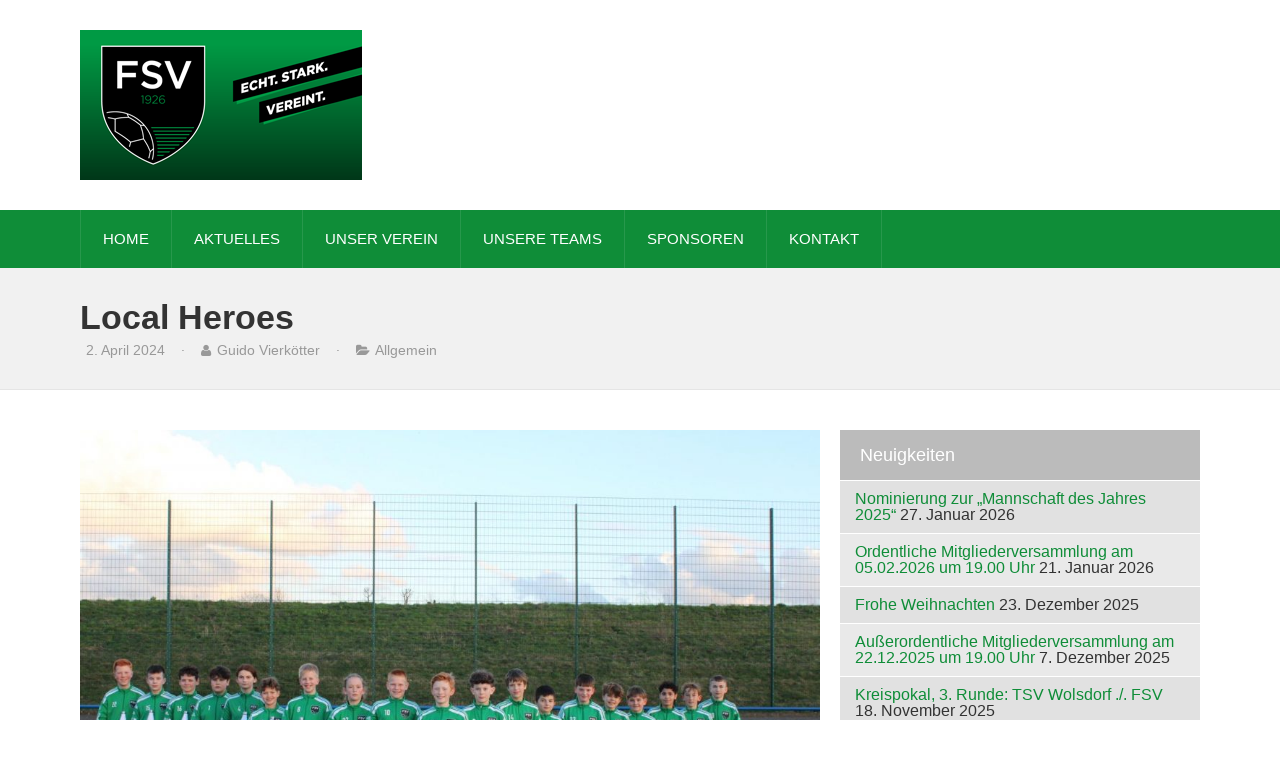

--- FILE ---
content_type: text/html; charset=UTF-8
request_url: https://www.fsv-nks.de/local-heros/
body_size: 14743
content:
<!doctype html>
<!--[if lt IE 7]> <html class="no-js lt-ie9 lt-ie8 lt-ie7" lang="en"> <![endif]-->
<!--[if IE 7]>    <html class="no-js lt-ie9 lt-ie8" lang="en"> <![endif]-->
<!--[if IE 8]>    <html class="no-js lt-ie9" lang="en"> <![endif]-->
<!--[if IE 9]>    <html class="no-js ie9" lang="en"> <![endif]-->
<!--[if gt IE 9]><!--><html lang="de"><!--<![endif]-->
<head>

	<meta charset="UTF-8" />
	<meta name="viewport" content="width=device-width, initial-scale=1.0" />
	
	<title>FSV Neunkirchen-Seelscheid  &raquo; Local Heroes</title>
	
	<link rel="profile" href="http://gmpg.org/xfn/11" />
	<link rel="pingback" href="https://www.fsv-nks.de/xmlrpc.php" />
	
	<link rel='dns-prefetch' href='//www.fsv-nks.de' />
<link rel='dns-prefetch' href='//s.w.org' />
<link rel="alternate" type="application/rss+xml" title="FSV Neunkirchen-Seelscheid &raquo; Feed" href="https://www.fsv-nks.de/feed/" />
<link rel="alternate" type="application/rss+xml" title="FSV Neunkirchen-Seelscheid &raquo; Kommentar-Feed" href="https://www.fsv-nks.de/comments/feed/" />
		<script type="text/javascript">
			window._wpemojiSettings = {"baseUrl":"https:\/\/s.w.org\/images\/core\/emoji\/12.0.0-1\/72x72\/","ext":".png","svgUrl":"https:\/\/s.w.org\/images\/core\/emoji\/12.0.0-1\/svg\/","svgExt":".svg","source":{"concatemoji":"https:\/\/www.fsv-nks.de\/wp-includes\/js\/wp-emoji-release.min.js?ver=5.4.18"}};
			/*! This file is auto-generated */
			!function(e,a,t){var n,r,o,i=a.createElement("canvas"),p=i.getContext&&i.getContext("2d");function s(e,t){var a=String.fromCharCode;p.clearRect(0,0,i.width,i.height),p.fillText(a.apply(this,e),0,0);e=i.toDataURL();return p.clearRect(0,0,i.width,i.height),p.fillText(a.apply(this,t),0,0),e===i.toDataURL()}function c(e){var t=a.createElement("script");t.src=e,t.defer=t.type="text/javascript",a.getElementsByTagName("head")[0].appendChild(t)}for(o=Array("flag","emoji"),t.supports={everything:!0,everythingExceptFlag:!0},r=0;r<o.length;r++)t.supports[o[r]]=function(e){if(!p||!p.fillText)return!1;switch(p.textBaseline="top",p.font="600 32px Arial",e){case"flag":return s([127987,65039,8205,9895,65039],[127987,65039,8203,9895,65039])?!1:!s([55356,56826,55356,56819],[55356,56826,8203,55356,56819])&&!s([55356,57332,56128,56423,56128,56418,56128,56421,56128,56430,56128,56423,56128,56447],[55356,57332,8203,56128,56423,8203,56128,56418,8203,56128,56421,8203,56128,56430,8203,56128,56423,8203,56128,56447]);case"emoji":return!s([55357,56424,55356,57342,8205,55358,56605,8205,55357,56424,55356,57340],[55357,56424,55356,57342,8203,55358,56605,8203,55357,56424,55356,57340])}return!1}(o[r]),t.supports.everything=t.supports.everything&&t.supports[o[r]],"flag"!==o[r]&&(t.supports.everythingExceptFlag=t.supports.everythingExceptFlag&&t.supports[o[r]]);t.supports.everythingExceptFlag=t.supports.everythingExceptFlag&&!t.supports.flag,t.DOMReady=!1,t.readyCallback=function(){t.DOMReady=!0},t.supports.everything||(n=function(){t.readyCallback()},a.addEventListener?(a.addEventListener("DOMContentLoaded",n,!1),e.addEventListener("load",n,!1)):(e.attachEvent("onload",n),a.attachEvent("onreadystatechange",function(){"complete"===a.readyState&&t.readyCallback()})),(n=t.source||{}).concatemoji?c(n.concatemoji):n.wpemoji&&n.twemoji&&(c(n.twemoji),c(n.wpemoji)))}(window,document,window._wpemojiSettings);
		</script>
		<style type="text/css">
img.wp-smiley,
img.emoji {
	display: inline !important;
	border: none !important;
	box-shadow: none !important;
	height: 1em !important;
	width: 1em !important;
	margin: 0 .07em !important;
	vertical-align: -0.1em !important;
	background: none !important;
	padding: 0 !important;
}
</style>
	<link rel='stylesheet' id='circular_countdown_site_css-css'  href='https://www.fsv-nks.de/wp-content/plugins/circular_countdown/circular_countdown/circularCountdown.css?ver=5.4.18' type='text/css' media='all' />
<link rel='stylesheet' id='wp-block-library-css'  href='https://www.fsv-nks.de/wp-includes/css/dist/block-library/style.min.css?ver=5.4.18' type='text/css' media='all' />
<link rel='stylesheet' id='contact-form-7-css'  href='https://www.fsv-nks.de/wp-content/plugins/contact-form-7/includes/css/styles.css?ver=5.2' type='text/css' media='all' />
<link rel='stylesheet' id='sn-scm-stylesheet-css'  href='https://www.fsv-nks.de/wp-content/plugins/simnor-sports-club-manager//style.css?ver=5.4.18' type='text/css' media='all' />
<link rel='stylesheet' id='theme-stylesheet-css'  href='https://www.fsv-nks.de/wp-content/themes/evergreenSports/style.css?ver=5.4.18' type='text/css' media='all' />
<link rel='stylesheet' id='custom-responsive-css'  href='https://www.fsv-nks.de/wp-content/themes/evergreenSports/responsive.css?ver=5.4.18' type='text/css' media='all' />
<link rel='stylesheet' id='custom-stylesheet-css'  href='https://www.fsv-nks.de/wp-content/themes/evergreenSports/custom.css?ver=5.4.18' type='text/css' media='all' />
<link rel='stylesheet' id='custom-fontawesome-css'  href='https://www.fsv-nks.de/wp-content/themes/evergreenSports/fonts/fontAwesome/css/font-awesome.min.css?ver=5.4.18' type='text/css' media='all' />
<link rel='stylesheet' id='custom-fontello-css'  href='https://www.fsv-nks.de/wp-content/themes/evergreenSports/fonts/fontello/css/fontello.css?ver=5.4.18' type='text/css' media='all' />
<link rel='stylesheet' id='borlabs-cookie-css'  href='https://www.fsv-nks.de/wp-content/cache/borlabs-cookie/borlabs-cookie_1_de.css?ver=2.2.4-6' type='text/css' media='all' />
<script type='text/javascript' src='https://www.fsv-nks.de/wp-includes/js/jquery/jquery.js?ver=1.12.4-wp'></script>
<script type='text/javascript' src='https://www.fsv-nks.de/wp-includes/js/jquery/jquery-migrate.min.js?ver=1.4.1'></script>
<script type='text/javascript' src='https://www.fsv-nks.de/wp-content/plugins/circular_countdown/circular_countdown/js/circularCountdown.js?ver=5.4.18'></script>
<link rel='https://api.w.org/' href='https://www.fsv-nks.de/wp-json/' />
<link rel="EditURI" type="application/rsd+xml" title="RSD" href="https://www.fsv-nks.de/xmlrpc.php?rsd" />
<link rel="wlwmanifest" type="application/wlwmanifest+xml" href="https://www.fsv-nks.de/wp-includes/wlwmanifest.xml" /> 
<link rel='prev' title='Unser Dorf spielt Fußball 2024' href='https://www.fsv-nks.de/unser-dorf-spielt-fussball-ausgabe-2024/' />
<link rel='next' title='Unser Dorf spielt Fußball 2024 &#8211; schon angemeldet?' href='https://www.fsv-nks.de/unser-dorf-spielt-fussball-2024-noch-nicht-angemeldet/' />
<meta name="generator" content="WordPress 5.4.18" />
<link rel="canonical" href="https://www.fsv-nks.de/local-heros/" />
<link rel='shortlink' href='https://www.fsv-nks.de/?p=5826' />
<link rel="alternate" type="application/json+oembed" href="https://www.fsv-nks.de/wp-json/oembed/1.0/embed?url=https%3A%2F%2Fwww.fsv-nks.de%2Flocal-heros%2F" />
<link rel="alternate" type="text/xml+oembed" href="https://www.fsv-nks.de/wp-json/oembed/1.0/embed?url=https%3A%2F%2Fwww.fsv-nks.de%2Flocal-heros%2F&#038;format=xml" />
			<style type="text/css">body, 
				.widget .upcoming-fixtures li .team-name, 
				.widget .upcoming-fixtures li .vs { color: #333333; }body { background-color: #FFFFFF; }a { color: #0f8d38; }
				
				#site-header .right form, 
				#site-header .right a,
				#site-nav, 
				#site-nav ul li ul, 
				#home-slider ul.slides li .text-left, 
				#home-slider ul.slides li .text, 
				#home-slider .home-slider-arrows, 
				.sn-button, 
				.posts-navigation a, 
				#commentform input[type="submit"], 
				.sn-scm-fixture-single .sn-scm-fixture-single-header,
				.sn-sports-club-players .player-name, 
				#content .sn-galleries .sn-gallery-archive .view-gallery, 
				.widget .upcoming-fixtures .fixtures-nav, 
				.widget .players .players-nav, 
				#content .sn-scm-fixture-table-row .cell-link a { background-color: #0f8d38; }
				
				#content .sn-scm-fixture-table-row .cell-link a:before { color: #FFF; }a:hover, 
				#page-banner p.entry-meta a:hover, 
				#content p.entry-meta a:hover { color: #333333; }
				
				#site-header .right .toggle-nav, 
				#site-nav .next-fixture, 
				#site-nav .next-fixture:hover, 
				#home-slider .home-slider-arrows a:hover, 
				.sn-button:hover, 
				.posts-navigation a:hover,
				#commentform input[type="submit"]:hover, 
				.sn-sports-club-players a:hover .player-name, 
				#content .sn-galleries .sn-gallery-archive .view-gallery:hover, 
				.widget .upcoming-fixtures .fixtures-nav a:hover, 
				.widget .players .players-nav a:hover { background-color: #333333; }
.home-widgets aside h5.widget-title, 
				#sidebar aside h5, 
				#bottom-widgets aside h5.widget-title, 
				#bottom-widgets .title-back { background-color: #BBBBBB; }
.home-widgets aside h5.widget-title, 
				#sidebar aside h5, 
				#bottom-widgets aside h5.widget-title, 
				#bottom-widgets .title-back { color: #FFFFFF; }

				h1,
				h2, 
				h3, 
				h4, 
				h5, 
				h6, 
				h5, 
				#site-header .site-title, 
				ol.comment-list li .comment-author { font-family: Arial, Helvetica, sans-serif }

				body, input, textarea { font-family: Arial, Helvetica, sans-serif; }

			</style><style type="text/css">.recentcomments a{display:inline !important;padding:0 !important;margin:0 !important;}</style>	
	<!--[if lt IE 9]>
	<script src="https://www.fsv-nks.de/wp-content/themes/evergreenSports/js/modernizr.js" type="text/javascript"></script>
	<link href="https://www.fsv-nks.de/wp-content/themes/evergreenSports/css/ie.css" rel="stylesheet" type="text/css" media="screen" title="stylesheet" />
	<![endif]-->
        
<script type="text/javascript"
		src="https://www.fussball.de/static/egm//js/widget2.js">
	</script>
</head>
<body class="post-template-default single single-post postid-5826 single-format-standard">

	<header id="site-header">
		<div class="container">
		
				
			<a href="https://www.fsv-nks.de" class="logo">
				<img src="https://www.fsv-nks.de/wp-content/uploads/2017/09/fsv-logoclaim-web17.png" alt="FSV Neunkirchen-Seelscheid" />
			</a>
		
				
		
			<div class="right">
			
							<a href="#" class="toggle-nav"><i class="fa fa-bars"></i></a>
							</div>
		</div>
		<div class="clearfix"></div>
	</header><!-- end site header -->
	
	
	<nav id="site-nav">
		<div class="container">
		
			<div class="menu"><ul id="menu-header-menu" class="the-menu"><li id="menu-item-205" class="menu-item menu-item-type-post_type menu-item-object-page menu-item-home menu-item-205"><a href="https://www.fsv-nks.de/">HOME</a></li>
<li id="menu-item-578" class="menu-item menu-item-type-custom menu-item-object-custom menu-item-has-children menu-item-578"><a href="https://www.fsv-nks.de/news/">AKTUELLES</a>
<ul class="sub-menu">
	<li id="menu-item-56" class="menu-item menu-item-type-post_type menu-item-object-page current_page_parent menu-item-56"><a href="https://www.fsv-nks.de/news/">News</a></li>
	<li id="menu-item-5554" class="menu-item menu-item-type-custom menu-item-object-custom menu-item-has-children menu-item-5554"><a href="#">Videos</a>
	<ul class="sub-menu">
		<li id="menu-item-5559" class="menu-item menu-item-type-post_type menu-item-object-page menu-item-5559"><a href="https://www.fsv-nks.de/landesliga-2023-2024/">Landesliga 2023/2024</a></li>
		<li id="menu-item-5556" class="menu-item menu-item-type-post_type menu-item-object-page menu-item-5556"><a href="https://www.fsv-nks.de/videoarchiv/">Videoarchiv</a></li>
	</ul>
</li>
</ul>
</li>
<li id="menu-item-210" class="menu-item menu-item-type-custom menu-item-object-custom menu-item-has-children menu-item-210"><a href="https://www.fsv-nks.de/unser-verein-2/vorstand-2/">UNSER VEREIN</a>
<ul class="sub-menu">
	<li id="menu-item-53" class="menu-item menu-item-type-post_type menu-item-object-page menu-item-53"><a href="https://www.fsv-nks.de/vorstand-2/">Vorstand</a></li>
	<li id="menu-item-54" class="menu-item menu-item-type-post_type menu-item-object-page menu-item-54"><a href="https://www.fsv-nks.de/vorstand/">Vorstand der Jugendabteilung</a></li>
	<li id="menu-item-621" class="menu-item menu-item-type-post_type menu-item-object-page menu-item-621"><a href="https://www.fsv-nks.de/mitgliedschaft/">Mitgliedschaft</a></li>
	<li id="menu-item-52" class="menu-item menu-item-type-post_type menu-item-object-page menu-item-52"><a href="https://www.fsv-nks.de/aeltestenrat/">Ältestenrat</a></li>
	<li id="menu-item-5477" class="menu-item menu-item-type-custom menu-item-object-custom menu-item-has-children menu-item-5477"><a href="/11-freunde-und-foerderer-des-fsv-schwarz-weiss-neunkirchen-seelscheid-1926-e-v/">Förderverein</a>
	<ul class="sub-menu">
		<li id="menu-item-5483" class="menu-item menu-item-type-post_type menu-item-object-page menu-item-5483"><a href="https://www.fsv-nks.de/11-freunde-und-foerderer-des-fsv-schwarz-weiss-neunkirchen-seelscheid-1926-e-v/">11 Freunde und Förderer des FSV Schwarz-Weiß Neunkirchen-Seelscheid 1926 e.V.</a></li>
		<li id="menu-item-5484" class="menu-item menu-item-type-post_type menu-item-object-page menu-item-5484"><a href="https://www.fsv-nks.de/club100/">FSV Club 100 e.V.</a></li>
	</ul>
</li>
	<li id="menu-item-64" class="menu-item menu-item-type-custom menu-item-object-custom menu-item-has-children menu-item-64"><a href="http://www.fsv-nks.de/?page_id=58">Weitere Gruppen</a>
	<ul class="sub-menu">
		<li id="menu-item-63" class="menu-item menu-item-type-post_type menu-item-object-page menu-item-63"><a href="https://www.fsv-nks.de/schiedsrichter-2/">Schiedsrichter</a></li>
		<li id="menu-item-62" class="menu-item menu-item-type-post_type menu-item-object-page menu-item-62"><a href="https://www.fsv-nks.de/gymnastikgruppe/">Gymnastikgruppe</a></li>
	</ul>
</li>
	<li id="menu-item-630" class="menu-item menu-item-type-post_type menu-item-object-page menu-item-630"><a href="https://www.fsv-nks.de/sonstige-ansprechpartner/">Sonstige Ansprechpartner</a></li>
	<li id="menu-item-68" class="menu-item menu-item-type-post_type menu-item-object-page menu-item-68"><a href="https://www.fsv-nks.de/formulare/">Formulare</a></li>
</ul>
</li>
<li id="menu-item-1980" class="menu-item menu-item-type-custom menu-item-object-custom menu-item-has-children menu-item-1980"><a href="/unsere-teams/1-mannschaft/">UNSERE TEAMS</a>
<ul class="sub-menu">
	<li id="menu-item-193" class="menu-item menu-item-type-custom menu-item-object-custom menu-item-has-children menu-item-193"><a href="https://www.fsv-nks.de/unsere-teams-2/1-mannschaft/">Senioren</a>
	<ul class="sub-menu">
		<li id="menu-item-163" class="menu-item menu-item-type-post_type menu-item-object-page menu-item-163"><a href="https://www.fsv-nks.de/unsere-teams/1-mannschaft/">1. Herren</a></li>
		<li id="menu-item-164" class="menu-item menu-item-type-post_type menu-item-object-page menu-item-164"><a href="https://www.fsv-nks.de/unsere-teams/2-mannschaft/">2. Herren</a></li>
		<li id="menu-item-166" class="menu-item menu-item-type-post_type menu-item-object-page menu-item-166"><a href="https://www.fsv-nks.de/unsere-teams/3-mannschaft-u23/">3. Herren</a></li>
		<li id="menu-item-167" class="menu-item menu-item-type-post_type menu-item-object-page menu-item-167"><a href="https://www.fsv-nks.de/unsere-teams/alt-herren-ue32/">Alte Herren Ü32</a></li>
		<li id="menu-item-168" class="menu-item menu-item-type-post_type menu-item-object-page menu-item-168"><a href="https://www.fsv-nks.de/unsere-teams/alt-herren-ue40/">Alte Herren Ü40</a></li>
		<li id="menu-item-897" class="menu-item menu-item-type-post_type menu-item-object-page menu-item-897"><a href="https://www.fsv-nks.de/alt-herren-ue60/">Alte Herren Ü60</a></li>
	</ul>
</li>
	<li id="menu-item-194" class="menu-item menu-item-type-custom menu-item-object-custom menu-item-has-children menu-item-194"><a href="http://www.fsv-nks.de/unsere-teams-2/1-frauen/">Frauen &#038; Juniorinnen</a>
	<ul class="sub-menu">
		<li id="menu-item-170" class="menu-item menu-item-type-post_type menu-item-object-page menu-item-170"><a href="https://www.fsv-nks.de/unsere-teams/1-frauen/">U19 Juniorinnen</a></li>
	</ul>
</li>
	<li id="menu-item-2479" class="menu-item menu-item-type-post_type menu-item-object-page menu-item-has-children menu-item-2479"><a href="https://www.fsv-nks.de/unsere-teams/u19/">Junioren</a>
	<ul class="sub-menu">
		<li id="menu-item-4348" class="menu-item menu-item-type-post_type menu-item-object-page menu-item-4348"><a href="https://www.fsv-nks.de/unsere-teams/u19/">U19 (2006/2007)</a></li>
		<li id="menu-item-6156" class="menu-item menu-item-type-post_type menu-item-object-page menu-item-6156"><a href="https://www.fsv-nks.de/u-19-2/">U 19/2 (2006/2007)</a></li>
		<li id="menu-item-4349" class="menu-item menu-item-type-post_type menu-item-object-page menu-item-4349"><a href="https://www.fsv-nks.de/unsere-teams/u-17-1/">B 1 (2008/2009)</a></li>
		<li id="menu-item-4922" class="menu-item menu-item-type-post_type menu-item-object-page menu-item-4922"><a href="https://www.fsv-nks.de/unsere-teams/u15/">U15 (2011)</a></li>
		<li id="menu-item-4919" class="menu-item menu-item-type-post_type menu-item-object-page menu-item-4919"><a href="https://www.fsv-nks.de/unsere-teams/u14-2/">U14 (2012)</a></li>
		<li id="menu-item-4351" class="menu-item menu-item-type-post_type menu-item-object-page menu-item-4351"><a href="https://www.fsv-nks.de/unsere-teams/u13/">U13 (2013)</a></li>
		<li id="menu-item-4352" class="menu-item menu-item-type-post_type menu-item-object-page menu-item-4352"><a href="https://www.fsv-nks.de/unsere-teams/u-12/">U12 (2014)</a></li>
		<li id="menu-item-6155" class="menu-item menu-item-type-post_type menu-item-object-page menu-item-6155"><a href="https://www.fsv-nks.de/u12-2/">U12/2 (2013)</a></li>
		<li id="menu-item-4353" class="menu-item menu-item-type-post_type menu-item-object-page menu-item-4353"><a href="https://www.fsv-nks.de/unsere-teams/u11/">U11 (2014)</a></li>
		<li id="menu-item-4354" class="menu-item menu-item-type-post_type menu-item-object-page menu-item-4354"><a href="https://www.fsv-nks.de/unsere-teams/u10/">U10 (2015/2016)</a></li>
		<li id="menu-item-6192" class="menu-item menu-item-type-post_type menu-item-object-page menu-item-6192"><a href="https://www.fsv-nks.de/unsere-teams/u8/">U9 (2017)</a></li>
		<li id="menu-item-5801" class="menu-item menu-item-type-post_type menu-item-object-page menu-item-5801"><a href="https://www.fsv-nks.de/unsere-teams/u7/">U7 (2018)</a></li>
		<li id="menu-item-4923" class="menu-item menu-item-type-post_type menu-item-object-page menu-item-4923"><a href="https://www.fsv-nks.de/fussball-kindergarten-jahrgang-2012-und-juenger/">U6 Fußball-Kindergarten (2017 u. jünger)</a></li>
	</ul>
</li>
</ul>
</li>
<li id="menu-item-25" class="menu-item menu-item-type-post_type menu-item-object-page menu-item-25"><a href="https://www.fsv-nks.de/sponsoren/">SPONSOREN</a></li>
<li id="menu-item-27" class="menu-item menu-item-type-post_type menu-item-object-page menu-item-has-children menu-item-27"><a href="https://www.fsv-nks.de/unser-verein/">KONTAKT</a>
<ul class="sub-menu">
	<li id="menu-item-702" class="menu-item menu-item-type-post_type menu-item-object-page menu-item-702"><a href="https://www.fsv-nks.de/anfahrt/">Anfahrt</a></li>
	<li id="menu-item-703" class="menu-item menu-item-type-post_type menu-item-object-page menu-item-703"><a href="https://www.fsv-nks.de/impressum/">Impressum</a></li>
</ul>
</li>
</ul></div>			
		</div>
	</nav><!-- end site nav -->

	<div id="page-banner">
		<div class="container">
			<h1>Local Heroes</h1>

			<p class="entry-meta">
				<span class="entry-meta-date">
					<i class="fa fa-time"></i> 2. April 2024					<span>&nbsp;&nbsp;&nbsp;&middot;&nbsp;&nbsp;&nbsp;</span>
				</span>
				<span class="entry-meta-author">
					<i class="fa fa-user"></i> Guido Vierkötter 
					<span>&nbsp;&nbsp;&nbsp;&middot;&nbsp;&nbsp;&nbsp;</span>
				</span>
				<span class="entry-meta-category">
					<i class="fa fa-folder-open"></i> <a href="https://www.fsv-nks.de/category/allgemein/" rel="category tag">Allgemein</a> 
				</span>
				<span class="entry-meta-comments">				
									</span>
			</p>
			
		</div>
	</div>
	
	<div id="main">
		<div class="container">
		
		<div id="content" class="">
		
		<article id="post-5826" class="post-5826 post type-post status-publish format-standard hentry category-allgemein">
						
			<p><a href="https://www.fsv-nks.de/wp-content/uploads/2024/04/ecb0913a-5ce3-4572-b42d-bb81d61e1201.jpeg"><img class="aligncenter wp-image-5827 size-large" src="https://www.fsv-nks.de/wp-content/uploads/2024/04/ecb0913a-5ce3-4572-b42d-bb81d61e1201-1024x682.jpeg" alt="" width="1024" height="682" srcset="https://www.fsv-nks.de/wp-content/uploads/2024/04/ecb0913a-5ce3-4572-b42d-bb81d61e1201-1024x682.jpeg 1024w, https://www.fsv-nks.de/wp-content/uploads/2024/04/ecb0913a-5ce3-4572-b42d-bb81d61e1201-300x200.jpeg 300w, https://www.fsv-nks.de/wp-content/uploads/2024/04/ecb0913a-5ce3-4572-b42d-bb81d61e1201-768x512.jpeg 768w, https://www.fsv-nks.de/wp-content/uploads/2024/04/ecb0913a-5ce3-4572-b42d-bb81d61e1201-1536x1023.jpeg 1536w, https://www.fsv-nks.de/wp-content/uploads/2024/04/ecb0913a-5ce3-4572-b42d-bb81d61e1201-1120x746.jpeg 1120w, https://www.fsv-nks.de/wp-content/uploads/2024/04/ecb0913a-5ce3-4572-b42d-bb81d61e1201-1040x693.jpeg 1040w, https://www.fsv-nks.de/wp-content/uploads/2024/04/ecb0913a-5ce3-4572-b42d-bb81d61e1201.jpeg 1600w" sizes="(max-width: 1024px) 100vw, 1024px" /></a></p>
<p>Support your local CLUB!</p>
<p>Die U13 sagt DANKE an unsere Seelscheider und Neunkirchener Unternehmer. Corona hat so vieles verändert und dennoch haben wir vor Weihnachten zahlreiche und großzügige Spenden für geplante Herzensprojekte des Teams empfangen. IHR SEID UNSERE LOCAL HEROES:</p>
<p><a href="https://www.forellen-apo-seelscheid.de/">Forellen Apotheke</a><br />
<a href="https://www.gemuetliche-ecke-seelscheid.de/">Gemütliche Ecke</a><br />
Gartengestaltung Tim Schiffer<br />
<a href="http://www.delikatessen-siegburg.de/">delikat essen und schenken</a><br />
<a href="https://www.conditio.de/">Conditio GmbH</a><br />
<a href="https://tiefbau-puetz.de/">Tiefbau Pütz GmbH</a><br />
Bedachungen Balbo</p>
			
		</article><!-- end post -->
			
					
	</div>
		
	

				<div id="sidebar">
					<aside id="recent-posts-3" class="widget widget_recent_entries">		<h5 class="widget-title">Neuigkeiten</h5>		<ul>
											<li>
					<a href="https://www.fsv-nks.de/nominierung-zur-mannschaft-des-jahres-2025/">Nominierung zur &#8222;Mannschaft des Jahres 2025&#8220;</a>
											<span class="post-date">27. Januar 2026</span>
									</li>
											<li>
					<a href="https://www.fsv-nks.de/ordentliche-mitgliederversammlung-am-05-02-2026-um-19-00-uhr/">Ordentliche Mitgliederversammlung am 05.02.2026 um 19.00 Uhr</a>
											<span class="post-date">21. Januar 2026</span>
									</li>
											<li>
					<a href="https://www.fsv-nks.de/frohe-weihnachten-4/">Frohe Weihnachten</a>
											<span class="post-date">23. Dezember 2025</span>
									</li>
											<li>
					<a href="https://www.fsv-nks.de/6597-2/">Außerordentliche Mitgliederversammlung am 22.12.2025 um 19.00 Uhr</a>
											<span class="post-date">7. Dezember 2025</span>
									</li>
											<li>
					<a href="https://www.fsv-nks.de/kreispokal-3-runde-tsv-wolsdorf-fsv/">Kreispokal, 3. Runde: TSV Wolsdorf ./. FSV</a>
											<span class="post-date">18. November 2025</span>
									</li>
					</ul>
		</aside><aside id="archives-3" class="widget widget_archive"><h5 class="widget-title">Beitragsarchiv</h5>		<ul>
				<li><a href='https://www.fsv-nks.de/2026/01/'>Januar 2026</a>&nbsp;(2)</li>
	<li><a href='https://www.fsv-nks.de/2025/12/'>Dezember 2025</a>&nbsp;(2)</li>
	<li><a href='https://www.fsv-nks.de/2025/11/'>November 2025</a>&nbsp;(1)</li>
	<li><a href='https://www.fsv-nks.de/2025/10/'>Oktober 2025</a>&nbsp;(2)</li>
	<li><a href='https://www.fsv-nks.de/2025/09/'>September 2025</a>&nbsp;(3)</li>
	<li><a href='https://www.fsv-nks.de/2025/08/'>August 2025</a>&nbsp;(2)</li>
	<li><a href='https://www.fsv-nks.de/2025/06/'>Juni 2025</a>&nbsp;(4)</li>
	<li><a href='https://www.fsv-nks.de/2025/05/'>Mai 2025</a>&nbsp;(3)</li>
	<li><a href='https://www.fsv-nks.de/2025/04/'>April 2025</a>&nbsp;(2)</li>
	<li><a href='https://www.fsv-nks.de/2025/03/'>März 2025</a>&nbsp;(3)</li>
	<li><a href='https://www.fsv-nks.de/2025/02/'>Februar 2025</a>&nbsp;(3)</li>
	<li><a href='https://www.fsv-nks.de/2025/01/'>Januar 2025</a>&nbsp;(4)</li>
	<li><a href='https://www.fsv-nks.de/2024/12/'>Dezember 2024</a>&nbsp;(4)</li>
	<li><a href='https://www.fsv-nks.de/2024/11/'>November 2024</a>&nbsp;(4)</li>
	<li><a href='https://www.fsv-nks.de/2024/10/'>Oktober 2024</a>&nbsp;(4)</li>
	<li><a href='https://www.fsv-nks.de/2024/09/'>September 2024</a>&nbsp;(9)</li>
	<li><a href='https://www.fsv-nks.de/2024/08/'>August 2024</a>&nbsp;(14)</li>
	<li><a href='https://www.fsv-nks.de/2024/07/'>Juli 2024</a>&nbsp;(7)</li>
	<li><a href='https://www.fsv-nks.de/2024/06/'>Juni 2024</a>&nbsp;(4)</li>
	<li><a href='https://www.fsv-nks.de/2024/05/'>Mai 2024</a>&nbsp;(3)</li>
	<li><a href='https://www.fsv-nks.de/2024/04/'>April 2024</a>&nbsp;(7)</li>
	<li><a href='https://www.fsv-nks.de/2024/03/'>März 2024</a>&nbsp;(7)</li>
	<li><a href='https://www.fsv-nks.de/2024/02/'>Februar 2024</a>&nbsp;(1)</li>
	<li><a href='https://www.fsv-nks.de/2024/01/'>Januar 2024</a>&nbsp;(1)</li>
	<li><a href='https://www.fsv-nks.de/2023/12/'>Dezember 2023</a>&nbsp;(2)</li>
	<li><a href='https://www.fsv-nks.de/2023/11/'>November 2023</a>&nbsp;(1)</li>
	<li><a href='https://www.fsv-nks.de/2023/10/'>Oktober 2023</a>&nbsp;(4)</li>
	<li><a href='https://www.fsv-nks.de/2023/09/'>September 2023</a>&nbsp;(5)</li>
	<li><a href='https://www.fsv-nks.de/2023/08/'>August 2023</a>&nbsp;(9)</li>
	<li><a href='https://www.fsv-nks.de/2023/07/'>Juli 2023</a>&nbsp;(5)</li>
	<li><a href='https://www.fsv-nks.de/2023/06/'>Juni 2023</a>&nbsp;(6)</li>
	<li><a href='https://www.fsv-nks.de/2023/05/'>Mai 2023</a>&nbsp;(8)</li>
	<li><a href='https://www.fsv-nks.de/2023/04/'>April 2023</a>&nbsp;(6)</li>
	<li><a href='https://www.fsv-nks.de/2023/03/'>März 2023</a>&nbsp;(8)</li>
	<li><a href='https://www.fsv-nks.de/2023/02/'>Februar 2023</a>&nbsp;(5)</li>
	<li><a href='https://www.fsv-nks.de/2023/01/'>Januar 2023</a>&nbsp;(7)</li>
	<li><a href='https://www.fsv-nks.de/2022/12/'>Dezember 2022</a>&nbsp;(4)</li>
	<li><a href='https://www.fsv-nks.de/2022/11/'>November 2022</a>&nbsp;(4)</li>
	<li><a href='https://www.fsv-nks.de/2022/10/'>Oktober 2022</a>&nbsp;(9)</li>
	<li><a href='https://www.fsv-nks.de/2022/09/'>September 2022</a>&nbsp;(7)</li>
	<li><a href='https://www.fsv-nks.de/2022/08/'>August 2022</a>&nbsp;(7)</li>
	<li><a href='https://www.fsv-nks.de/2022/07/'>Juli 2022</a>&nbsp;(2)</li>
	<li><a href='https://www.fsv-nks.de/2022/06/'>Juni 2022</a>&nbsp;(3)</li>
	<li><a href='https://www.fsv-nks.de/2022/05/'>Mai 2022</a>&nbsp;(6)</li>
	<li><a href='https://www.fsv-nks.de/2022/04/'>April 2022</a>&nbsp;(4)</li>
	<li><a href='https://www.fsv-nks.de/2022/03/'>März 2022</a>&nbsp;(8)</li>
	<li><a href='https://www.fsv-nks.de/2022/02/'>Februar 2022</a>&nbsp;(5)</li>
	<li><a href='https://www.fsv-nks.de/2022/01/'>Januar 2022</a>&nbsp;(1)</li>
	<li><a href='https://www.fsv-nks.de/2021/12/'>Dezember 2021</a>&nbsp;(4)</li>
	<li><a href='https://www.fsv-nks.de/2021/11/'>November 2021</a>&nbsp;(10)</li>
	<li><a href='https://www.fsv-nks.de/2021/10/'>Oktober 2021</a>&nbsp;(8)</li>
	<li><a href='https://www.fsv-nks.de/2021/09/'>September 2021</a>&nbsp;(6)</li>
	<li><a href='https://www.fsv-nks.de/2021/08/'>August 2021</a>&nbsp;(5)</li>
	<li><a href='https://www.fsv-nks.de/2021/07/'>Juli 2021</a>&nbsp;(3)</li>
	<li><a href='https://www.fsv-nks.de/2021/06/'>Juni 2021</a>&nbsp;(1)</li>
	<li><a href='https://www.fsv-nks.de/2021/03/'>März 2021</a>&nbsp;(8)</li>
	<li><a href='https://www.fsv-nks.de/2021/02/'>Februar 2021</a>&nbsp;(2)</li>
	<li><a href='https://www.fsv-nks.de/2020/10/'>Oktober 2020</a>&nbsp;(6)</li>
	<li><a href='https://www.fsv-nks.de/2020/09/'>September 2020</a>&nbsp;(12)</li>
	<li><a href='https://www.fsv-nks.de/2020/07/'>Juli 2020</a>&nbsp;(2)</li>
	<li><a href='https://www.fsv-nks.de/2020/05/'>Mai 2020</a>&nbsp;(1)</li>
	<li><a href='https://www.fsv-nks.de/2020/04/'>April 2020</a>&nbsp;(1)</li>
	<li><a href='https://www.fsv-nks.de/2020/03/'>März 2020</a>&nbsp;(2)</li>
	<li><a href='https://www.fsv-nks.de/2020/02/'>Februar 2020</a>&nbsp;(4)</li>
	<li><a href='https://www.fsv-nks.de/2020/01/'>Januar 2020</a>&nbsp;(2)</li>
	<li><a href='https://www.fsv-nks.de/2019/12/'>Dezember 2019</a>&nbsp;(1)</li>
	<li><a href='https://www.fsv-nks.de/2019/11/'>November 2019</a>&nbsp;(2)</li>
	<li><a href='https://www.fsv-nks.de/2019/10/'>Oktober 2019</a>&nbsp;(2)</li>
	<li><a href='https://www.fsv-nks.de/2019/09/'>September 2019</a>&nbsp;(3)</li>
	<li><a href='https://www.fsv-nks.de/2019/08/'>August 2019</a>&nbsp;(8)</li>
	<li><a href='https://www.fsv-nks.de/2019/07/'>Juli 2019</a>&nbsp;(5)</li>
	<li><a href='https://www.fsv-nks.de/2019/06/'>Juni 2019</a>&nbsp;(4)</li>
	<li><a href='https://www.fsv-nks.de/2019/05/'>Mai 2019</a>&nbsp;(1)</li>
	<li><a href='https://www.fsv-nks.de/2019/04/'>April 2019</a>&nbsp;(4)</li>
	<li><a href='https://www.fsv-nks.de/2019/03/'>März 2019</a>&nbsp;(1)</li>
	<li><a href='https://www.fsv-nks.de/2019/02/'>Februar 2019</a>&nbsp;(4)</li>
	<li><a href='https://www.fsv-nks.de/2019/01/'>Januar 2019</a>&nbsp;(2)</li>
	<li><a href='https://www.fsv-nks.de/2018/12/'>Dezember 2018</a>&nbsp;(1)</li>
	<li><a href='https://www.fsv-nks.de/2018/10/'>Oktober 2018</a>&nbsp;(2)</li>
	<li><a href='https://www.fsv-nks.de/2018/09/'>September 2018</a>&nbsp;(3)</li>
	<li><a href='https://www.fsv-nks.de/2018/08/'>August 2018</a>&nbsp;(4)</li>
	<li><a href='https://www.fsv-nks.de/2018/07/'>Juli 2018</a>&nbsp;(6)</li>
	<li><a href='https://www.fsv-nks.de/2018/06/'>Juni 2018</a>&nbsp;(3)</li>
	<li><a href='https://www.fsv-nks.de/2018/05/'>Mai 2018</a>&nbsp;(3)</li>
	<li><a href='https://www.fsv-nks.de/2018/04/'>April 2018</a>&nbsp;(5)</li>
	<li><a href='https://www.fsv-nks.de/2018/03/'>März 2018</a>&nbsp;(3)</li>
	<li><a href='https://www.fsv-nks.de/2018/02/'>Februar 2018</a>&nbsp;(3)</li>
	<li><a href='https://www.fsv-nks.de/2018/01/'>Januar 2018</a>&nbsp;(7)</li>
	<li><a href='https://www.fsv-nks.de/2017/12/'>Dezember 2017</a>&nbsp;(1)</li>
	<li><a href='https://www.fsv-nks.de/2017/11/'>November 2017</a>&nbsp;(1)</li>
	<li><a href='https://www.fsv-nks.de/2017/10/'>Oktober 2017</a>&nbsp;(6)</li>
	<li><a href='https://www.fsv-nks.de/2017/09/'>September 2017</a>&nbsp;(3)</li>
	<li><a href='https://www.fsv-nks.de/2017/08/'>August 2017</a>&nbsp;(2)</li>
	<li><a href='https://www.fsv-nks.de/2017/07/'>Juli 2017</a>&nbsp;(4)</li>
	<li><a href='https://www.fsv-nks.de/2017/06/'>Juni 2017</a>&nbsp;(5)</li>
	<li><a href='https://www.fsv-nks.de/2017/05/'>Mai 2017</a>&nbsp;(5)</li>
	<li><a href='https://www.fsv-nks.de/2017/04/'>April 2017</a>&nbsp;(6)</li>
	<li><a href='https://www.fsv-nks.de/2017/03/'>März 2017</a>&nbsp;(3)</li>
	<li><a href='https://www.fsv-nks.de/2017/02/'>Februar 2017</a>&nbsp;(3)</li>
	<li><a href='https://www.fsv-nks.de/2017/01/'>Januar 2017</a>&nbsp;(7)</li>
	<li><a href='https://www.fsv-nks.de/2016/12/'>Dezember 2016</a>&nbsp;(6)</li>
	<li><a href='https://www.fsv-nks.de/2016/11/'>November 2016</a>&nbsp;(3)</li>
	<li><a href='https://www.fsv-nks.de/2016/10/'>Oktober 2016</a>&nbsp;(3)</li>
	<li><a href='https://www.fsv-nks.de/2016/09/'>September 2016</a>&nbsp;(6)</li>
	<li><a href='https://www.fsv-nks.de/2016/08/'>August 2016</a>&nbsp;(3)</li>
	<li><a href='https://www.fsv-nks.de/2016/07/'>Juli 2016</a>&nbsp;(2)</li>
	<li><a href='https://www.fsv-nks.de/2016/06/'>Juni 2016</a>&nbsp;(5)</li>
	<li><a href='https://www.fsv-nks.de/2016/05/'>Mai 2016</a>&nbsp;(3)</li>
	<li><a href='https://www.fsv-nks.de/2016/04/'>April 2016</a>&nbsp;(6)</li>
	<li><a href='https://www.fsv-nks.de/2016/03/'>März 2016</a>&nbsp;(9)</li>
	<li><a href='https://www.fsv-nks.de/2016/02/'>Februar 2016</a>&nbsp;(4)</li>
	<li><a href='https://www.fsv-nks.de/2016/01/'>Januar 2016</a>&nbsp;(2)</li>
	<li><a href='https://www.fsv-nks.de/2015/12/'>Dezember 2015</a>&nbsp;(8)</li>
	<li><a href='https://www.fsv-nks.de/2015/11/'>November 2015</a>&nbsp;(6)</li>
	<li><a href='https://www.fsv-nks.de/2015/10/'>Oktober 2015</a>&nbsp;(6)</li>
	<li><a href='https://www.fsv-nks.de/2015/09/'>September 2015</a>&nbsp;(5)</li>
	<li><a href='https://www.fsv-nks.de/2015/08/'>August 2015</a>&nbsp;(11)</li>
	<li><a href='https://www.fsv-nks.de/2015/02/'>Februar 2015</a>&nbsp;(1)</li>
	<li><a href='https://www.fsv-nks.de/2015/01/'>Januar 2015</a>&nbsp;(3)</li>
	<li><a href='https://www.fsv-nks.de/2014/12/'>Dezember 2014</a>&nbsp;(5)</li>
		</ul>
			</aside>		</div><!-- end sidebar -->
		
			<div class="clearfix"></div>

		</div>
	</div><!-- end main -->
	
	
		<div id="bottom-widgets">
		<div class="title-back"></div>
		<div class="container">
			<div class="widgets-holder">
				<aside id="sntheme_latest_posts_widget-2" class="widget widget_sntheme_latest_posts_widget"><h5 class="widget-title">Die letzten Beiträge</h5>					
				<ul class="latest-posts">
									<li>
												<span class="date">27. Januar 2026</span>
						<a href="https://www.fsv-nks.de/nominierung-zur-mannschaft-des-jahres-2025/">Nominierung zur "Mannschaft des Jahres 2025"</a>
					</li>
									<li>
												<span class="date">21. Januar 2026</span>
						<a href="https://www.fsv-nks.de/ordentliche-mitgliederversammlung-am-05-02-2026-um-19-00-uhr/">Ordentliche Mitgliederversammlung am 05.02.2026 um 19.00 Uhr</a>
					</li>
									<li>
												<span class="date">23. Dezember 2025</span>
						<a href="https://www.fsv-nks.de/frohe-weihnachten-4/">Frohe Weihnachten</a>
					</li>
									<li>
												<span class="date">7. Dezember 2025</span>
						<a href="https://www.fsv-nks.de/6597-2/">Außerordentliche Mitgliederversammlung am 22.12.2025 um 19.00 Uhr</a>
					</li>
								</ul>	
					
				</aside><aside id="slideshowwidget-2" class="widget SlideshowWidget"><h5 class="widget-title">Sponsoren</h5>
	<div class="slideshow_container slideshow_container_style-light" style=" " data-slideshow-id="352" data-style-name="style-light" data-style-version="2.3.1" >

					<div class="slideshow_loading_icon"></div>
		
		<div class="slideshow_content" style="display: none;">

			<div class="slideshow_view">
				<div class="slideshow_slide slideshow_slide_image">
											<img src="https://www.fsv-nks.de/wp-content/uploads/2015/01/Trockenbau-Schwalm.png" alt="Trockenbau-Schwalm" width="300" height="300" />
										<div class="slideshow_description_box slideshow_transparent">
						<div class="slideshow_title">Trockenbau-Schwalm</div>											</div>
				</div>

						<div style="clear: both;"></div></div><div class="slideshow_view">
				<div class="slideshow_slide slideshow_slide_image">
					<a href="https://www.schillinggroup.de/" target="_self" >						<img src="https://www.fsv-nks.de/wp-content/uploads/2025/05/Schilling-Group.jpg" alt="Schilling Group" width="1203" height="250" />
					</a>					<div class="slideshow_description_box slideshow_transparent">
						<div class="slideshow_title"><a href="https://www.schillinggroup.de/" target="_self" >Schilling Group</a></div>											</div>
				</div>

						<div style="clear: both;"></div></div><div class="slideshow_view">
				<div class="slideshow_slide slideshow_slide_image">
					<a href="https://cool-connect.de/" target="_self" >						<img src="https://www.fsv-nks.de/wp-content/uploads/2025/05/Cool-Connect.jpg" alt="Cool Connect" width="1345" height="238" />
					</a>					<div class="slideshow_description_box slideshow_transparent">
						<div class="slideshow_title"><a href="https://cool-connect.de/" target="_self" >Cool Connect</a></div>											</div>
				</div>

						<div style="clear: both;"></div></div><div class="slideshow_view">
				<div class="slideshow_slide slideshow_slide_image">
					<a href="https://vertretung.allianz.de/tim.beckemper/" target="_self" >						<img src="https://www.fsv-nks.de/wp-content/uploads/2025/01/Allianz-Beckemper.jpg" alt="Allianz Beckemper" width="963" height="114" />
					</a>					<div class="slideshow_description_box slideshow_transparent">
						<div class="slideshow_title"><a href="https://vertretung.allianz.de/tim.beckemper/" target="_self" >Allianz Beckemper</a></div>											</div>
				</div>

						<div style="clear: both;"></div></div><div class="slideshow_view">
				<div class="slideshow_slide slideshow_slide_image">
					<a href="https://www.homa-pumpen.de/" target="_self" >						<img src="https://www.fsv-nks.de/wp-content/uploads/2024/11/Homa_DE-scaled.jpg" alt="HOMA Pumpen" width="2560" height="1302" />
					</a>					<div class="slideshow_description_box slideshow_transparent">
						<div class="slideshow_title"><a href="https://www.homa-pumpen.de/" target="_self" >HOMA Pumpen</a></div>											</div>
				</div>

						<div style="clear: both;"></div></div><div class="slideshow_view">
				<div class="slideshow_slide slideshow_slide_image">
					<a href="https://www.henrich-baustoffzentrum.de" target="_self" >						<img src="https://www.fsv-nks.de/wp-content/uploads/2023/06/Henrich-Logo.png" alt="Henrich Baustoffzentrum" width="2170" height="438" />
					</a>					<div class="slideshow_description_box slideshow_transparent">
						<div class="slideshow_title"><a href="https://www.henrich-baustoffzentrum.de" target="_self" >Henrich Baustoffzentrum</a></div>											</div>
				</div>

						<div style="clear: both;"></div></div><div class="slideshow_view">
				<div class="slideshow_slide slideshow_slide_image">
					<a href="https://www.rathaus-apotheke-neunkirchen.de" target="_self" >						<img src="https://www.fsv-nks.de/wp-content/uploads/2017/12/Rathaus-Apotheke-NK.jpg" alt="Rathaus Apotheke Neunkirchen" width="744" height="227" />
					</a>					<div class="slideshow_description_box slideshow_transparent">
						<div class="slideshow_title"><a href="https://www.rathaus-apotheke-neunkirchen.de" target="_self" >Rathaus Apotheke Neunkirchen</a></div>											</div>
				</div>

						<div style="clear: both;"></div></div><div class="slideshow_view">
				<div class="slideshow_slide slideshow_slide_image">
					<a href="https://www.edeka-koetter.de" target="_self" >						<img src="https://www.fsv-nks.de/wp-content/uploads/2015/08/Internetbanner001.jpg" alt="EDEKA Kötter" width="300" height="300" />
					</a>					<div class="slideshow_description_box slideshow_transparent">
						<div class="slideshow_title"><a href="https://www.edeka-koetter.de" target="_self" >EDEKA Kötter</a></div>											</div>
				</div>

						<div style="clear: both;"></div></div><div class="slideshow_view">
				<div class="slideshow_slide slideshow_slide_image">
					<a href="https://www.bauunternehmung-heinen.de/index.php?id=21" target="_blank" >						<img src="https://www.fsv-nks.de/wp-content/uploads/2015/01/Bau-Heinen.png" alt="Bau-Heinen" width="300" height="300" />
					</a>					<div class="slideshow_description_box slideshow_transparent">
						<div class="slideshow_title"><a href="https://www.bauunternehmung-heinen.de/index.php?id=21" target="_blank" >Bau-Heinen</a></div>											</div>
				</div>

						<div style="clear: both;"></div></div><div class="slideshow_view">
				<div class="slideshow_slide slideshow_slide_image">
					<a href="https://www.baumschule-roth.de/neu/" target="_blank" >						<img src="https://www.fsv-nks.de/wp-content/uploads/2015/01/Baumschule-Roth.png" alt="Baumschule-Roth" width="300" height="300" />
					</a>					<div class="slideshow_description_box slideshow_transparent">
						<div class="slideshow_title"><a href="https://www.baumschule-roth.de/neu/" target="_blank" >Baumschule-Roth</a></div>											</div>
				</div>

						<div style="clear: both;"></div></div><div class="slideshow_view">
				<div class="slideshow_slide slideshow_slide_image">
					<a href="https://bedachungen-arnolds.de/" target="_blank" >						<img src="https://www.fsv-nks.de/wp-content/uploads/2015/01/Bedachungen-Arnolds.png" alt="Bedachungen-Arnolds" width="300" height="300" />
					</a>					<div class="slideshow_description_box slideshow_transparent">
						<div class="slideshow_title"><a href="https://bedachungen-arnolds.de/" target="_blank" >Bedachungen-Arnolds</a></div>											</div>
				</div>

						<div style="clear: both;"></div></div><div class="slideshow_view">
				<div class="slideshow_slide slideshow_slide_image">
											<img src="https://www.fsv-nks.de/wp-content/uploads/2015/01/Eiscafe-Tormen.png" alt="Eiscafe-Tormen" width="300" height="300" />
										<div class="slideshow_description_box slideshow_transparent">
						<div class="slideshow_title">Eiscafe-Tormen</div>											</div>
				</div>

						<div style="clear: both;"></div></div><div class="slideshow_view">
				<div class="slideshow_slide slideshow_slide_image">
					<a href="https://www.kanal-kuchem.de/" target="_blank" >						<img src="https://www.fsv-nks.de/wp-content/uploads/2015/01/Kanal-Kuchem.png" alt="Kanal-Kuchem" width="300" height="300" />
					</a>					<div class="slideshow_description_box slideshow_transparent">
						<div class="slideshow_title"><a href="https://www.kanal-kuchem.de/" target="_blank" >Kanal-Kuchem</a></div>											</div>
				</div>

						<div style="clear: both;"></div></div><div class="slideshow_view">
				<div class="slideshow_slide slideshow_slide_image">
					<a href="https://ibholzem-hartmann.de/" target="_blank" >						<img src="https://www.fsv-nks.de/wp-content/uploads/2015/01/Ingbuero-Hartmann.png" alt="Ingbuero-Hartmann" width="300" height="300" />
					</a>					<div class="slideshow_description_box slideshow_transparent">
						<div class="slideshow_title"><a href="https://ibholzem-hartmann.de/" target="_blank" >Ingbuero-Hartmann</a></div>											</div>
				</div>

						<div style="clear: both;"></div></div><div class="slideshow_view">
				<div class="slideshow_slide slideshow_slide_image">
											<img src="https://www.fsv-nks.de/wp-content/uploads/2015/01/Kanzlei-Schneider.png" alt="Kanzlei-Schneider" width="300" height="300" />
										<div class="slideshow_description_box slideshow_transparent">
						<div class="slideshow_title">Kanzlei-Schneider</div>											</div>
				</div>

						<div style="clear: both;"></div></div><div class="slideshow_view">
				<div class="slideshow_slide slideshow_slide_image">
					<a href="https://www.malermeister-wevers.de/" target="_blank" >						<img src="https://www.fsv-nks.de/wp-content/uploads/2015/01/Malermeister-Wevers.png" alt="Malermeister-Wevers" width="300" height="300" />
					</a>					<div class="slideshow_description_box slideshow_transparent">
						<div class="slideshow_title"><a href="https://www.malermeister-wevers.de/" target="_blank" >Malermeister-Wevers</a></div>											</div>
				</div>

						<div style="clear: both;"></div></div><div class="slideshow_view">
				<div class="slideshow_slide slideshow_slide_image">
					<a href="https://www.mode-kaufmann.de/" target="_blank" >						<img src="https://www.fsv-nks.de/wp-content/uploads/2015/01/Modehaus-Kaufmann.png" alt="Modehaus-Kaufmann" width="300" height="300" />
					</a>					<div class="slideshow_description_box slideshow_transparent">
						<div class="slideshow_title"><a href="https://www.mode-kaufmann.de/" target="_blank" >Modehaus-Kaufmann</a></div>											</div>
				</div>

						<div style="clear: both;"></div></div><div class="slideshow_view">
				<div class="slideshow_slide slideshow_slide_image">
					<a href="https://www.moebel-frings.de/" target="_blank" >						<img src="https://www.fsv-nks.de/wp-content/uploads/2015/01/Moebel-Frings.png" alt="Moebel-Frings" width="300" height="300" />
					</a>					<div class="slideshow_description_box slideshow_transparent">
						<div class="slideshow_title"><a href="https://www.moebel-frings.de/" target="_blank" >Moebel-Frings</a></div>											</div>
				</div>

						<div style="clear: both;"></div></div>
		</div>

		<div class="slideshow_controlPanel slideshow_transparent" style="display: none;"><ul><li class="slideshow_togglePlay" data-play-text="Abspielen" data-pause-text="Pause"></li></ul></div>

		<div class="slideshow_button slideshow_previous slideshow_transparent" role="button" data-previous-text="Zurück" style="display: none;"></div>
		<div class="slideshow_button slideshow_next slideshow_transparent" role="button" data-next-text="Nächstes" style="display: none;"></div>

		<div class="slideshow_pagination" style="display: none;" data-go-to-text="Gehe zum Bild"><div class="slideshow_pagination_center"></div></div>

		<!-- WordPress Slideshow Version 2.3.1 -->

			</div>

</aside><aside id="rss-2" class="widget widget_rss"><h5 class="widget-title"><a class="rsswidget" href="https://rss.kicker.de/news/fussball"><img class="rss-widget-icon" style="border:0" width="14" height="14" src="https://www.fsv-nks.de/wp-includes/images/rss.png" alt="RSS" /></a> <a class="rsswidget" href="">Kicker Online</a></h5></aside>			</div>
		</div>
		<div class="clearfix"></div>
	</div><!-- end bottom widgets -->
	
	
	<footer id="site-footer">
		<div class="container">
			<p>Copyright &copy; 2015 FSV Neunkirchen-Seelscheid</p>
			<nav class="footer-menu">
				<div class="menu"><ul id="menu-footer-menu" class="the-menu"><li id="menu-item-328" class="menu-item menu-item-type-post_type menu-item-object-page menu-item-home menu-item-328"><a href="https://www.fsv-nks.de/">HOME</a></li>
<li id="menu-item-331" class="menu-item menu-item-type-post_type menu-item-object-page menu-item-331"><a href="https://www.fsv-nks.de/formulare/">FORMULARE</a></li>
<li id="menu-item-330" class="menu-item menu-item-type-post_type menu-item-object-page menu-item-330"><a href="https://www.fsv-nks.de/unser-verein/">KONTAKT</a></li>
<li id="menu-item-329" class="menu-item menu-item-type-post_type menu-item-object-page menu-item-329"><a href="https://www.fsv-nks.de/impressum/">IMPRESSUM</a></li>
<li id="menu-item-2936" class="menu-item menu-item-type-post_type menu-item-object-page menu-item-2936"><a href="https://www.fsv-nks.de/datenschutzerklaerung/">DATENSCHUTZERKLÄRUNG</a></li>
</ul></div>			</nav>
		</div>
	</footer><!-- end site footer -->


<!--googleoff: all--><div data-nosnippet><script id="BorlabsCookieBoxWrap" type="text/template"><div
    id="BorlabsCookieBox"
    class="BorlabsCookie"
    role="dialog"
    aria-labelledby="CookieBoxTextHeadline"
    aria-describedby="CookieBoxTextDescription"
    aria-modal="true"
>
    <div class="top-center" style="display: none;">
        <div class="_brlbs-box-wrap">
            <div class="_brlbs-box _brlbs-box-advanced">
                <div class="cookie-box">
                    <div class="container">
                        <div class="row">
                            <div class="col-12">
                                <div class="_brlbs-flex-center">
                                    
                                    <h3 id="CookieBoxTextHeadline">Datenschutzeinstellungen</h3>
                                </div>

                                <p id="CookieBoxTextDescription">Wir nutzen Cookies auf unserer Website. Einige von ihnen sind essenziell, während andere uns helfen, diese Website und Ihre Erfahrung zu verbessern.</p>

                                                                    <ul>
                                                                                <li>
                                                <label class="_brlbs-checkbox">
                                                    Essenziell                                                    <input
                                                        id="checkbox-essential"
                                                        tabindex="0"
                                                        type="checkbox"
                                                        name="cookieGroup[]"
                                                        value="essential"
                                                         checked                                                         disabled                                                        data-borlabs-cookie-checkbox
                                                    >
                                                    <div class="_brlbs-checkbox-indicator"></div>
                                                </label>
                                            </li>
                                                                                    <li>
                                                <label class="_brlbs-checkbox">
                                                    Externe Medien                                                    <input
                                                        id="checkbox-external-media"
                                                        tabindex="0"
                                                        type="checkbox"
                                                        name="cookieGroup[]"
                                                        value="external-media"
                                                         checked                                                                                                                data-borlabs-cookie-checkbox
                                                    >
                                                    <div class="_brlbs-checkbox-indicator"></div>
                                                </label>
                                            </li>
                                                                            </ul>
                                
                                                                    <p class="_brlbs-accept">
                                        <a
                                            href="#"
                                            tabindex="0"
                                            role="button"
                                            class="_brlbs-btn _brlbs-btn-accept-all _brlbs-cursor"
                                            data-cookie-accept-all
                                        >
                                            Alle akzeptieren                                        </a>
                                    </p>

                                    <p class="_brlbs-accept">
                                        <a
                                            href="#"
                                            tabindex="0"
                                            role="button"
                                            id="CookieBoxSaveButton"
                                            class="_brlbs-btn _brlbs-cursor"
                                            data-cookie-accept
                                        >
                                            Speichern                                        </a>
                                    </p>
                                
                                
                                <p class="_brlbs-manage">
                                    <a href="#" class="_brlbs-cursor" tabindex="0" role="button" data-cookie-individual>
                                        Individuelle Datenschutzeinstellungen                                    </a>
                                </p>

                                <p class="_brlbs-legal">
                                    <a href="#" class="_brlbs-cursor" tabindex="0" role="button" data-cookie-individual>
                                        Cookie-Details                                    </a>

                                                                            <span class="_brlbs-separator"></span>
                                        <a href="https://www.fsv-nks.de/datenschutzerklaerung/" tabindex="0" role="button">
                                            Datenschutzerklärung                                        </a>
                                    
                                                                            <span class="_brlbs-separator"></span>
                                        <a href="https://www.fsv-nks.de/impressum/" tabindex="0" role="button">
                                            Impressum                                        </a>
                                                                    </p>
                            </div>
                        </div>
                    </div>
                </div>

                <div
    class="cookie-preference"
    aria-hidden="true"
    role="dialog"
    aria-describedby="CookiePrefDescription"
    aria-modal="true"
>
    <div class="container not-visible">
        <div class="row no-gutters">
            <div class="col-12">
                <div class="row no-gutters align-items-top">
                    
                    <div class="col-12">
                        <h3>Datenschutzeinstellungen</h3>

                        <p id="CookiePrefDescription">
                            Hier finden Sie eine Übersicht über alle verwendeten Cookies. Sie können Ihre Einwilligung zu ganzen Kategorien geben oder sich weitere Informationen anzeigen lassen und so nur bestimmte Cookies auswählen.                        </p>

                        <div class="row no-gutters align-items-center">
                            <div class="col-12 col-sm-7">
                                <p class="_brlbs-accept">
                                                                            <a
                                            href="#"
                                            class="_brlbs-btn _brlbs-btn-accept-all _brlbs-cursor"
                                            tabindex="0"
                                            role="button"
                                            data-cookie-accept-all
                                        >
                                            Alle akzeptieren                                        </a>
                                    
                                    <a
                                        href="#"
                                        id="CookiePrefSave"
                                        tabindex="0"
                                        role="button"
                                        class="_brlbs-btn _brlbs-cursor"
                                        data-cookie-accept
                                    >
                                        Speichern                                    </a>
                                </p>
                            </div>

                            <div class="col-12 col-sm-5">
                                <p class="_brlbs-refuse">
                                    <a
                                        href="#"
                                        class="_brlbs-cursor"
                                        tabindex="0"
                                        role="button"
                                        data-cookie-back
                                    >
                                        Zurück                                    </a>

                                                                    </p>
                            </div>
                        </div>
                    </div>
                </div>

                <div data-cookie-accordion>
                                                                                                        <div class="bcac-item">
                                    <div class="d-flex flex-row">
                                        <label for="borlabs-cookie-group-essential" class="w-75">
                                            <span role="heading" aria-level="4" class="_brlbs-h4">Essenziell (1)</span >
                                        </label>

                                        <div class="w-25 text-right">
                                                                                    </div>
                                    </div>

                                    <div class="d-block">
                                        <p>Essenzielle Cookies ermöglichen grundlegende Funktionen und sind für die einwandfreie Funktion der Website erforderlich.</p>

                                        <p class="text-center">
                                            <a
                                                href="#"
                                                class="_brlbs-cursor d-block"
                                                tabindex="0"
                                                role="button"
                                                data-cookie-accordion-target="essential"
                                            >
                                                <span data-cookie-accordion-status="show">
                                                    Cookie-Informationen anzeigen                                                </span>

                                                <span data-cookie-accordion-status="hide" class="borlabs-hide">
                                                    Cookie-Informationen ausblenden                                                </span>
                                            </a>
                                        </p>
                                    </div>

                                    <div
                                        class="borlabs-hide"
                                        data-cookie-accordion-parent="essential"
                                    >
                                                                                    <table>
                                                
                                                <tr>
                                                    <th>Name</th>
                                                    <td>
                                                        <label for="borlabs-cookie-borlabs-cookie">
                                                            Borlabs Cookie                                                        </label>
                                                    </td>
                                                </tr>

                                                <tr>
                                                    <th>Anbieter</th>
                                                    <td>Eigentümer dieser Website</td>
                                                </tr>

                                                                                                    <tr>
                                                        <th>Zweck</th>
                                                        <td>Speichert die Einstellungen der Besucher, die in der Cookie Box von Borlabs Cookie ausgewählt wurden.</td>
                                                    </tr>
                                                
                                                
                                                
                                                                                                    <tr>
                                                        <th>Cookie Name</th>
                                                        <td>borlabs-cookie</td>
                                                    </tr>
                                                
                                                                                                    <tr>
                                                        <th>Cookie Laufzeit</th>
                                                        <td>1 Jahr</td>
                                                    </tr>
                                                                                            </table>
                                                                            </div>
                                </div>
                                                                                                                                                                                                                        <div class="bcac-item">
                                    <div class="d-flex flex-row">
                                        <label for="borlabs-cookie-group-external-media" class="w-75">
                                            <span role="heading" aria-level="4" class="_brlbs-h4">Externe Medien (2)</span >
                                        </label>

                                        <div class="w-25 text-right">
                                                                                            <label class="_brlbs-btn-switch">
                                                    <input
                                                        tabindex="0"
                                                        id="borlabs-cookie-group-external-media"
                                                        type="checkbox"
                                                        name="cookieGroup[]"
                                                        value="external-media"
                                                         checked                                                        data-borlabs-cookie-switch
                                                    />
                                                    <span class="_brlbs-slider"></span>
                                                    <span
                                                        class="_brlbs-btn-switch-status"
                                                        data-active="An"
                                                        data-inactive="Aus">
                                                    </span>
                                                </label>
                                                                                    </div>
                                    </div>

                                    <div class="d-block">
                                        <p>Inhalte von Videoplattformen und Social-Media-Plattformen werden standardmäßig blockiert. Wenn Cookies von externen Medien akzeptiert werden, bedarf der Zugriff auf diese Inhalte keiner manuellen Einwilligung mehr.</p>

                                        <p class="text-center">
                                            <a
                                                href="#"
                                                class="_brlbs-cursor d-block"
                                                tabindex="0"
                                                role="button"
                                                data-cookie-accordion-target="external-media"
                                            >
                                                <span data-cookie-accordion-status="show">
                                                    Cookie-Informationen anzeigen                                                </span>

                                                <span data-cookie-accordion-status="hide" class="borlabs-hide">
                                                    Cookie-Informationen ausblenden                                                </span>
                                            </a>
                                        </p>
                                    </div>

                                    <div
                                        class="borlabs-hide"
                                        data-cookie-accordion-parent="external-media"
                                    >
                                                                                    <table>
                                                                                                    <tr>
                                                        <th>Akzeptieren</th>
                                                        <td>
                                                            <label class="_brlbs-btn-switch _brlbs-btn-switch--textRight">
                                                                <input
                                                                    id="borlabs-cookie-googlemaps"
                                                                    tabindex="0"
                                                                    type="checkbox" data-cookie-group="external-media"
                                                                    name="cookies[external-media][]"
                                                                    value="googlemaps"
                                                                     checked                                                                    data-borlabs-cookie-switch
                                                                />

                                                                <span class="_brlbs-slider"></span>

                                                                <span
                                                                    class="_brlbs-btn-switch-status"
                                                                    data-active="An"
                                                                    data-inactive="Aus"
                                                                    aria-hidden="true">
                                                                </span>
                                                            </label>
                                                        </td>
                                                    </tr>
                                                
                                                <tr>
                                                    <th>Name</th>
                                                    <td>
                                                        <label for="borlabs-cookie-googlemaps">
                                                            Google Maps                                                        </label>
                                                    </td>
                                                </tr>

                                                <tr>
                                                    <th>Anbieter</th>
                                                    <td>Google</td>
                                                </tr>

                                                                                                    <tr>
                                                        <th>Zweck</th>
                                                        <td>Wird zum Entsperren von Google Maps-Inhalten verwendet.</td>
                                                    </tr>
                                                
                                                                                                    <tr>
                                                        <th>Datenschutzerklärung</th>
                                                        <td class="_brlbs-pp-url">
                                                            <a
                                                                href="https://policies.google.com/privacy"
                                                                target="_blank"
                                                                rel="nofollow noopener noreferrer"
                                                            >
                                                                https://policies.google.com/privacy                                                            </a>
                                                        </td>
                                                    </tr>
                                                
                                                                                                    <tr>
                                                        <th>Host(s)</th>
                                                        <td>.google.com</td>
                                                    </tr>
                                                
                                                                                                    <tr>
                                                        <th>Cookie Name</th>
                                                        <td>NID</td>
                                                    </tr>
                                                
                                                                                                    <tr>
                                                        <th>Cookie Laufzeit</th>
                                                        <td>6 Monate</td>
                                                    </tr>
                                                                                            </table>
                                                                                    <table>
                                                                                                    <tr>
                                                        <th>Akzeptieren</th>
                                                        <td>
                                                            <label class="_brlbs-btn-switch _brlbs-btn-switch--textRight">
                                                                <input
                                                                    id="borlabs-cookie-youtube"
                                                                    tabindex="0"
                                                                    type="checkbox" data-cookie-group="external-media"
                                                                    name="cookies[external-media][]"
                                                                    value="youtube"
                                                                     checked                                                                    data-borlabs-cookie-switch
                                                                />

                                                                <span class="_brlbs-slider"></span>

                                                                <span
                                                                    class="_brlbs-btn-switch-status"
                                                                    data-active="An"
                                                                    data-inactive="Aus"
                                                                    aria-hidden="true">
                                                                </span>
                                                            </label>
                                                        </td>
                                                    </tr>
                                                
                                                <tr>
                                                    <th>Name</th>
                                                    <td>
                                                        <label for="borlabs-cookie-youtube">
                                                            YouTube                                                        </label>
                                                    </td>
                                                </tr>

                                                <tr>
                                                    <th>Anbieter</th>
                                                    <td>YouTube</td>
                                                </tr>

                                                                                                    <tr>
                                                        <th>Zweck</th>
                                                        <td>Wird verwendet, um YouTube-Inhalte zu entsperren.</td>
                                                    </tr>
                                                
                                                                                                    <tr>
                                                        <th>Datenschutzerklärung</th>
                                                        <td class="_brlbs-pp-url">
                                                            <a
                                                                href="https://policies.google.com/privacy"
                                                                target="_blank"
                                                                rel="nofollow noopener noreferrer"
                                                            >
                                                                https://policies.google.com/privacy                                                            </a>
                                                        </td>
                                                    </tr>
                                                
                                                                                                    <tr>
                                                        <th>Host(s)</th>
                                                        <td>google.com</td>
                                                    </tr>
                                                
                                                                                                    <tr>
                                                        <th>Cookie Name</th>
                                                        <td>NID</td>
                                                    </tr>
                                                
                                                                                                    <tr>
                                                        <th>Cookie Laufzeit</th>
                                                        <td>6 Monate</td>
                                                    </tr>
                                                                                            </table>
                                                                            </div>
                                </div>
                                                                                        </div>

                <div class="d-flex justify-content-between">
                    <p class="_brlbs-branding flex-fill">
                                            </p>

                    <p class="_brlbs-legal flex-fill">
                                                    <a href="https://www.fsv-nks.de/datenschutzerklaerung/">
                                Datenschutzerklärung                            </a>
                        
                                                    <span class="_brlbs-separator"></span>
                        
                                                    <a href="https://www.fsv-nks.de/impressum/">
                                Impressum                            </a>
                                            </p>
                </div>
            </div>
        </div>
    </div>
</div>
            </div>
        </div>
    </div>
</div>
</script></div><!--googleon: all--><link rel='stylesheet' id='slideshow-jquery-image-gallery-stylesheet_functional-css'  href='https://www.fsv-nks.de/wp-content/plugins/slideshow-jquery-image-gallery/style/SlideshowPlugin/functional.css?ver=2.3.1' type='text/css' media='all' />
<link rel='stylesheet' id='slideshow-jquery-image-gallery-stylesheet_style-light-css'  href='https://www.fsv-nks.de/wp-content/plugins/slideshow-jquery-image-gallery/css/style-light.css?ver=2.3.1' type='text/css' media='all' />
<script type='text/javascript'>
/* <![CDATA[ */
var wpcf7 = {"apiSettings":{"root":"https:\/\/www.fsv-nks.de\/wp-json\/contact-form-7\/v1","namespace":"contact-form-7\/v1"}};
/* ]]> */
</script>
<script type='text/javascript' src='https://www.fsv-nks.de/wp-content/plugins/contact-form-7/includes/js/scripts.js?ver=5.2'></script>
<script type='text/javascript' src='https://www.fsv-nks.de/wp-content/plugins/simnor-sports-club-manager//script.js?ver=5.4.18'></script>
<script type='text/javascript' src='https://www.fsv-nks.de/wp-content/themes/evergreenSports/js/script.js?ver=5.4.18'></script>
<script type='text/javascript' src='https://www.fsv-nks.de/wp-includes/js/wp-embed.min.js?ver=5.4.18'></script>
<script type='text/javascript'>
/* <![CDATA[ */
var SlideshowPluginSettings_352 = {"animation":"directFade","slideSpeed":"1.5","descriptionSpeed":"0","intervalSpeed":"3.5","slidesPerView":"1","maxWidth":"0","aspectRatio":"1:1","height":"300","imageBehaviour":"natural","showDescription":"false","hideDescription":"true","preserveSlideshowDimensions":"true","enableResponsiveness":"true","play":"true","loop":"true","pauseOnHover":"true","controllable":"false","hideNavigationButtons":"false","showPagination":"false","hidePagination":"true","controlPanel":"false","hideControlPanel":"true","waitUntilLoaded":"true","showLoadingIcon":"true","random":"true","avoidFilter":"true","dimensionWidth":"1","dimensionHeight":"1"};
var slideshow_jquery_image_gallery_script_adminURL = "https:\/\/www.fsv-nks.de\/wp-admin\/";
/* ]]> */
</script>
<script type='text/javascript' src='https://www.fsv-nks.de/wp-content/plugins/slideshow-jquery-image-gallery/js/min/all.frontend.min.js?ver=2.3.1'></script>
<script type='text/javascript'>
/* <![CDATA[ */
var borlabsCookieConfig = {"ajaxURL":"https:\/\/www.fsv-nks.de\/wp-admin\/admin-ajax.php","language":"de","animation":"1","animationDelay":"","animationIn":"fadeInDown","animationOut":"flipOutX","blockContent":"1","boxLayout":"box","boxLayoutAdvanced":"1","automaticCookieDomainAndPath":"","cookieDomain":"www.fsv-nks.de","cookiePath":"\/","cookieLifetime":"365","crossDomainCookie":[],"cookieBeforeConsent":"","cookiesForBots":"1","cookieVersion":"1","hideCookieBoxOnPages":[],"respectDoNotTrack":"","reloadAfterConsent":"","showCookieBox":"1","cookieBoxIntegration":"javascript","ignorePreSelectStatus":"1","cookies":{"essential":["borlabs-cookie"],"statistics":[],"marketing":[],"external-media":["googlemaps","youtube"]}};
var borlabsCookieCookies = {"essential":{"borlabs-cookie":{"cookieNameList":{"borlabs-cookie":"borlabs-cookie"},"settings":{"blockCookiesBeforeConsent":"0"}}},"external-media":{"googlemaps":{"optInJS":"PHNjcmlwdD5pZih0eXBlb2Ygd2luZG93LkJvcmxhYnNDb29raWUgPT09ICJvYmplY3QiKSB7IHdpbmRvdy5Cb3JsYWJzQ29va2llLnVuYmxvY2tDb250ZW50SWQoImdvb2dsZW1hcHMiKTsgfTwvc2NyaXB0Pg==","optOutJS":""},"youtube":{"optInJS":"PHNjcmlwdD5pZih0eXBlb2Ygd2luZG93LkJvcmxhYnNDb29raWUgPT09ICJvYmplY3QiKSB7IHdpbmRvdy5Cb3JsYWJzQ29va2llLnVuYmxvY2tDb250ZW50SWQoInlvdXR1YmUiKTsgfTwvc2NyaXB0Pg==","optOutJS":""}}};
/* ]]> */
</script>
<script type='text/javascript' src='https://www.fsv-nks.de/wp-content/plugins/borlabs-cookie/javascript/borlabs-cookie.min.js?ver=2.2.4'></script>
<script type='text/javascript'>
document.addEventListener("DOMContentLoaded", function (e) {
var borlabsCookieContentBlocker = {"facebook": {"id": "facebook","global": function (contentBlockerData) {  },"init": function (el, contentBlockerData) { if(typeof FB === "object") { FB.XFBML.parse(el.parentElement); } },"settings": {"executeGlobalCodeBeforeUnblocking":false}},"default": {"id": "default","global": function (contentBlockerData) {  },"init": function (el, contentBlockerData) {  },"settings": {"executeGlobalCodeBeforeUnblocking":false}},"googlemaps": {"id": "googlemaps","global": function (contentBlockerData) {  },"init": function (el, contentBlockerData) {  },"settings": {"executeGlobalCodeBeforeUnblocking":false}},"instagram": {"id": "instagram","global": function (contentBlockerData) {  },"init": function (el, contentBlockerData) { if (typeof instgrm === "object") { instgrm.Embeds.process(); } },"settings": {"executeGlobalCodeBeforeUnblocking":false}},"openstreetmap": {"id": "openstreetmap","global": function (contentBlockerData) {  },"init": function (el, contentBlockerData) {  },"settings": {"executeGlobalCodeBeforeUnblocking":false}},"twitter": {"id": "twitter","global": function (contentBlockerData) {  },"init": function (el, contentBlockerData) {  },"settings": {"executeGlobalCodeBeforeUnblocking":false}},"vimeo": {"id": "vimeo","global": function (contentBlockerData) {  },"init": function (el, contentBlockerData) {  },"settings": {"executeGlobalCodeBeforeUnblocking":false,"saveThumbnails":false,"videoWrapper":false}},"youtube": {"id": "youtube","global": function (contentBlockerData) {  },"init": function (el, contentBlockerData) {  },"settings": {"executeGlobalCodeBeforeUnblocking":false,"changeURLToNoCookie":true,"saveThumbnails":false,"thumbnailQuality":"maxresdefault","videoWrapper":false}}};
    var BorlabsCookieInitCheck = function () {

    if (typeof window.BorlabsCookie === "object" && typeof window.jQuery === "function") {

        if (typeof borlabsCookiePrioritized !== "object") {
            borlabsCookiePrioritized = { optInJS: {} };
        }

        window.BorlabsCookie.init(borlabsCookieConfig, borlabsCookieCookies, borlabsCookieContentBlocker, borlabsCookiePrioritized.optInJS);
    } else {
        window.setTimeout(BorlabsCookieInitCheck, 50);
    }
};

BorlabsCookieInitCheck();});
</script>
</body>
</html>

--- FILE ---
content_type: text/javascript
request_url: https://www.fsv-nks.de/wp-content/plugins/simnor-sports-club-manager//script.js?ver=5.4.18
body_size: 870
content:
jQuery(function() {
	
	if(jQuery('.sn-scm-fixtures-table-filter').size() > 0) {
		
		jQuery('.sn-scm-fixtures-table').each(function() {
			jQuery(this).find('.sn-scm-fixture-table').hide();
			jQuery(this).find('.sn-scm-fixture-table').eq(0).show();
		});
		
		
		jQuery('.sn-scm-fixtures-table-filter select').change(function() {
			jQuery(this).parentsUntil('.sn-scm-fixtures-table').parent('.sn-scm-fixtures-table').find('.sn-scm-fixture-table').hide();
			jQuery(this).parentsUntil('.sn-scm-fixtures-table').parent('.sn-scm-fixtures-table').find('.sn-scm-fixture-table#team-'+jQuery(this).val()).show();
		});
		
	}
	
	if(jQuery('.sn-scm-players-filter').size() > 0) {
		
		jQuery('.sn-sports-club-players').hide();
		jQuery('.sn-sports-club-players').eq(0).show();
		
		jQuery('.sn-scm-players-filter select').change(function() {
			jQuery('.sn-sports-club-players').hide();
			jQuery('.sn-sports-club-players#team-'+jQuery(this).val()).show();
		});
		
	}
	
});